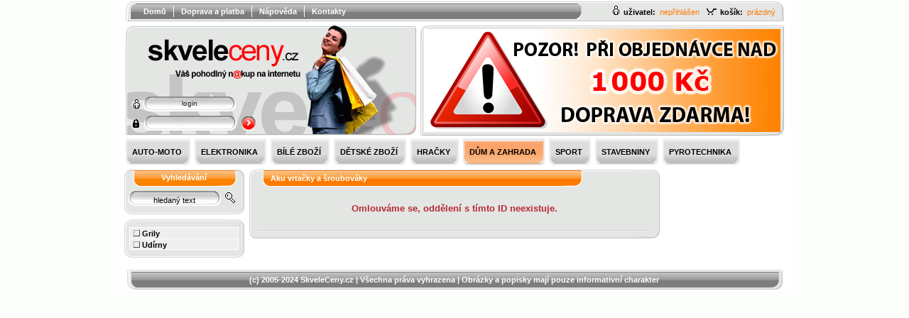

--- FILE ---
content_type: text/html
request_url: https://www.skveleceny.cz/Dilna-Aku-vrtacky-a-sroubovaky_d2153.html
body_size: 5823
content:
<!DOCTYPE HTML PUBLIC "-//W3C//DTD HTML 4.01 Transitional//EN">

<!--
  Powered by: ShopSys - Shopping System
  www.shopsys.cz | info@shopsys.cz
-->

<html>
<head>
 <title>Aku vrtačky a šroubováky | SKVELECENY.cz - Váš pohodlný n@kup na internetu</title>
 <meta http-equiv="Content-Type" content="text/html; charset=windows-1250" />
 <meta http-equiv="Content-Language" content="cs" />
 <meta http-equiv="imagetoolbar" content="no" />
 <meta name="Description" content="SKVELECENY.cz - Váš pohodlný n@kup na internetu" />
 <meta name="Keywords" content="avon, dvd, digitální, fotoaparáty, kamery, eurotel, hry, hračky, lyže, mp3, přehrávače, mobilní, telefony, telefon, mobil, mobily, sms, nokia, lg, motorola, siemens, sonyericsson, samsung, notebooky, počítač, počítače, wifi, nabíječky, datové, kabely, baterie, pouzdra, sim, karty, paměťové, kupóny, go, twist, oskar, obrázky, obaly, zimní, letní, pneumatiky, protektory, pneu, alu, kola, elektrony, auto, moto, www, t-mobile, lcd, monitory, televize, fitness, sport, parfémy, parfém" />
 <meta name="Author" content="ShopSys.cz - Shopping System" />
 <meta name="robots" content="all,follow">
 <meta name="revisit-after" content="2 days">
 <meta name="Rating" content="general" />
 <link rel="Shortcut Icon" href="https://www.skveleceny.cz/favicon.ico" />
 <link rel="Stylesheet" type="text/css" href="https://www.skveleceny.cz/style.css" />
 <script language="JavaScript" type="text/javascript" src="https://www.skveleceny.cz/engine/menu.js"></script>
 <link rel="stylesheet" href="https://cdnjs.cloudflare.com/ajax/libs/font-awesome/4.7.0/css/font-awesome.min.css">
 <link rel="stylesheet" href="https://cdn.jsdelivr.net/gh/orestbida/cookieconsent@3.0.1/dist/cookieconsent.css">
</head>

<body>

   <script type="module" src="https://www.skveleceny.cz/engine/cookieconsent-config.js"></script>
   <table cellspacing="0" cellpadding="0" border="0" style="margin: 0 auto 0 auto;">
   <tr><td class="body_l">&nbsp;</td>
   <td class="body_c"><div id="main"><div class="vrch">


  <table cellspacing="0" cellpadding="0" border="0" width="100%" class="odkazy_vrch">
 <tr class="ln">
    <td class="odkazy_l">&nbsp;</td>
	<td class="odkazy_c1"><ul id="nav">
  <li class="mainitems" style="border-left-width:0;">
  <div class="headerlinks"><a href="/">Domů</a></div></li>
  <li class="mainitems">
  <div class="headerlinks"><a href="https://www.skveleceny.cz/article.php?articleId:7">Doprava a platba</a></div></li>
  <li class="mainitems">
  <div class="headerlinks"><a href="https://www.skveleceny.cz/article.php?articleId:2">Nápověda</a></div><ul class="submenus"><li><a href="https://www.skveleceny.cz/article.php?articleId:8">Obchodní podmínky</a></li><li><a href="https://www.skveleceny.cz/article.php?articleId:11">Ochrana osobních údajů</a></li><li><a href="https://www.skveleceny.cz/article.php?articleId:10">Správný postup reklamace</a></li></ul></li>
  <li class="mainitems">
  <div class="headerlinks"><a href="https://www.skveleceny.cz/article.php?articleId:12">Kontakty</a></div></li>
</ul>
<div id="nav-clear" style="clear:left;"></div>
</td>
	<td class="odkazy_c2">&nbsp;</td>
  <td align="right" class="odkazy_c3" style="font-size: 8pt;"><img src="https://www.skveleceny.cz/img/uzivatel.gif" alt="" border="0" width="15" height="13" /><a href="https://www.skveleceny.cz/registration.php"><b>uživatel:</b></a>&nbsp;
  nepřihlášen
  &nbsp;&nbsp;<img src="https://www.skveleceny.cz/img/kosik.gif" alt="" border="0" width="20" height="9" /><a href="https://www.skveleceny.cz/basket.php"><b>košík:</b></a>&nbsp;
  prázdný
  </td>
  <td class="odkazy_r">&nbsp;</td>
 </tr>
</table>

<table cellspacing="0" cellpadding="0" border="0" width="100%" style="height:155px;border: 0 none White;">
 <tr>
  <td style="height:94px;font-size: 0;"><a href="https://www.skveleceny.cz/">
		<img src="https://www.skveleceny.cz/img/logo.gif" alt="SKVELECENY.cz - Váš pohodlný n@kup na internetu" border="0" width="409" height="94" /></a>
  </td><td width="6" rowspan="2">&nbsp;</td>
	<td rowspan="2">
        <table cellspacing="0" cellpadding="0" border="0">
        <tr><td class="reklama_t_t" colspan="3">&nbsp;</td>
        </tr>
        <tr><td class="reklama_t_l">&nbsp;</td>
            <td class="reklama_t_c"><a href=https://www.skveleceny.cz/article.php?articleId:7 title="zdarma"><img src="https://www.skveleceny.cz/img/reklama/246.jpg" alt="zdarma" border="0" width="502" height="145" /></a>
            </td><td class="reklama_t_r"></td>
        </tr>
        <tr><td colspan="3" class="reklama_t_b">&nbsp;</td>
        </tr>
        </table></td>
 </tr>
 <tr>
 <td><div class="logo">     <form name="login" action="https://www.skveleceny.cz/login.php" method="post">
     <input type="hidden" name="send" value="1" />
     <input type="text" name="l_name" value="login" size="13"  class="ipt_log" onfocus="if(this.value=='login')this.value='';" onblur="if(this.value=='')this.value='login';">
   <input type="password" name="l_pass" value="" size="10" class="ipt_pass" >
   <input type="submit" value="&nbsp;&nbsp;&nbsp;" class="ipt_btn">
   </form>
     </div></td>
 </tr>
</table><table cellspacing="0" cellpadding="0" border="0" class="oddeleni">
        <tr>
            <td class="oddeleni_l" id="id794_l">&nbsp;</td>
            <td class="oddeleni_c" id="id794_c"
            onmouseout="this.className='oddeleni_c';
                document.getElementById('id794_l').className='oddeleni_l';
                document.getElementById('id794_r').className='oddeleni_r';"
            onmouseover="this.className='oddeleni_c_h';
                document.getElementById('id794_l').className='oddeleni_l_h';
                document.getElementById('id794_r').className='oddeleni_r_h';"><a href="https://www.skveleceny.cz/AUTO-MOTO_m794.html" title="AUTO-MOTO"><b>AUTO-MOTO</b></a></td>
            <td class="oddeleni_r" id="id794_r">&nbsp;</td>
            <td class="oddeleni_l" id="id868_l">&nbsp;</td>
            <td class="oddeleni_c" id="id868_c"
            onmouseout="this.className='oddeleni_c';
                document.getElementById('id868_l').className='oddeleni_l';
                document.getElementById('id868_r').className='oddeleni_r';"
            onmouseover="this.className='oddeleni_c_h';
                document.getElementById('id868_l').className='oddeleni_l_h';
                document.getElementById('id868_r').className='oddeleni_r_h';"><a href="https://www.skveleceny.cz/ELEKTRONIKA_m868.html" title="ELEKTRONIKA"><b>ELEKTRONIKA</b></a></td>
            <td class="oddeleni_r" id="id868_r">&nbsp;</td>
            <td class="oddeleni_l" id="id809_l">&nbsp;</td>
            <td class="oddeleni_c" id="id809_c"
            onmouseout="this.className='oddeleni_c';
                document.getElementById('id809_l').className='oddeleni_l';
                document.getElementById('id809_r').className='oddeleni_r';"
            onmouseover="this.className='oddeleni_c_h';
                document.getElementById('id809_l').className='oddeleni_l_h';
                document.getElementById('id809_r').className='oddeleni_r_h';"><a href="https://www.skveleceny.cz/BILE-ZBOZI_m809.html" title="BÍLÉ ZBOŽÍ"><b>BÍLÉ ZBOŽÍ</b></a></td>
            <td class="oddeleni_r" id="id809_r">&nbsp;</td>
            <td class="oddeleni_l" id="id1882_l">&nbsp;</td>
            <td class="oddeleni_c" id="id1882_c"
            onmouseout="this.className='oddeleni_c';
                document.getElementById('id1882_l').className='oddeleni_l';
                document.getElementById('id1882_r').className='oddeleni_r';"
            onmouseover="this.className='oddeleni_c_h';
                document.getElementById('id1882_l').className='oddeleni_l_h';
                document.getElementById('id1882_r').className='oddeleni_r_h';"><a href="https://www.skveleceny.cz/DETSKE-ZBOZI_m1882.html" title="DĚTSKÉ ZBOŽÍ"><b>DĚTSKÉ ZBOŽÍ</b></a></td>
            <td class="oddeleni_r" id="id1882_r">&nbsp;</td>
            <td class="oddeleni_l" id="id1577_l">&nbsp;</td>
            <td class="oddeleni_c" id="id1577_c"
            onmouseout="this.className='oddeleni_c';
                document.getElementById('id1577_l').className='oddeleni_l';
                document.getElementById('id1577_r').className='oddeleni_r';"
            onmouseover="this.className='oddeleni_c_h';
                document.getElementById('id1577_l').className='oddeleni_l_h';
                document.getElementById('id1577_r').className='oddeleni_r_h';"><a href="https://www.skveleceny.cz/HRACKY_m1577.html" title="HRAČKY"><b>HRAČKY</b></a></td>
            <td class="oddeleni_r" id="id1577_r">&nbsp;</td><td class="oddeleni_l_h" id="id2141_l">&nbsp;</td>
                    <td class="oddeleni_c_h" id="id2141_c"><a href="https://www.skveleceny.cz/DUM-A-ZAHRADA_m2141.html" title="DŮM A ZAHRADA"><b>DŮM A ZAHRADA</b></a></td>
                    <td class="oddeleni_r_h" id="id2141_r">&nbsp;</td>
            <td class="oddeleni_l" id="id2039_l">&nbsp;</td>
            <td class="oddeleni_c" id="id2039_c"
            onmouseout="this.className='oddeleni_c';
                document.getElementById('id2039_l').className='oddeleni_l';
                document.getElementById('id2039_r').className='oddeleni_r';"
            onmouseover="this.className='oddeleni_c_h';
                document.getElementById('id2039_l').className='oddeleni_l_h';
                document.getElementById('id2039_r').className='oddeleni_r_h';"><a href="https://www.skveleceny.cz/SPORT_m2039.html" title="SPORT"><b>SPORT</b></a></td>
            <td class="oddeleni_r" id="id2039_r">&nbsp;</td>
            <td class="oddeleni_l" id="id2127_l">&nbsp;</td>
            <td class="oddeleni_c" id="id2127_c"
            onmouseout="this.className='oddeleni_c';
                document.getElementById('id2127_l').className='oddeleni_l';
                document.getElementById('id2127_r').className='oddeleni_r';"
            onmouseover="this.className='oddeleni_c_h';
                document.getElementById('id2127_l').className='oddeleni_l_h';
                document.getElementById('id2127_r').className='oddeleni_r_h';"><a href="https://www.skveleceny.cz/STAVEBNINY_m2127.html" title="STAVEBNINY"><b>STAVEBNINY</b></a></td>
            <td class="oddeleni_r" id="id2127_r">&nbsp;</td>
            <td class="oddeleni_l" id="id2062_l">&nbsp;</td>
            <td class="oddeleni_c" id="id2062_c"
            onmouseout="this.className='oddeleni_c';
                document.getElementById('id2062_l').className='oddeleni_l';
                document.getElementById('id2062_r').className='oddeleni_r';"
            onmouseover="this.className='oddeleni_c_h';
                document.getElementById('id2062_l').className='oddeleni_l_h';
                document.getElementById('id2062_r').className='oddeleni_r_h';"><a href="https://www.skveleceny.cz/PYROTECHNIKA_m2062.html" title="PYROTECHNIKA"><b>PYROTECHNIKA</b></a></td>
            <td class="oddeleni_r" id="id2062_r">&nbsp;</td></tr>
    </table></div>

<table cellspacing="0" cellpadding="0" border="0" width="100%" id="mTable">
 <tr>
	<td align="left" width="170" valign="top">
    

<!-- Vyhledávání [tl] -->

<div id="mod-tl" class="pl">
 <div class="plt"><div class="in">Vyhledávání</div></div>
 <div class="plm">
  <div class="in-mod">
<form name="search" action="https://www.skveleceny.cz/search.php" method="get">
   <table cellspacing="0" cellpadding="0" border="0" style="margin-left:6px;">
     <tr><td><input type="text" name="searchText" value="hledaný text" class="search_ipt" onfocus="if(this.value=='hledaný text')this.value='';" onblur="if(this.value=='')this.value='hledaný text';"/></td><td width="25" valign="top"><input value="" class="search_b" type="submit"></td>
    </tr>
   </table>
   </form>
  </div>
 </div>
 <div class="plb"></div>
</div>

<div id="mod-categories" class="pl">
 <div class="pmenut"><div class="in"></div></div>
 <div class="plm">
  <div class="in-mod">
<script language="JavaScript" type="text/javascript">
<!--
// zobrazeni / skryti oddeleni
function depShowHide(dId){
  displ = document.getElementById('depId'+dId).style.display;
	// zobrazeno => skryt
	if(displ==''){
	  document.getElementById('depId'+dId).style.display='none';
		document.getElementById('depImgId'+dId).src='https://www.skveleceny.cz/img/tree_close.gif';
	// skryto => zobrazit
	}else{
	  document.getElementById('depId'+dId).style.display='';
		document.getElementById('depImgId'+dId).src='https://www.skveleceny.cz/img/tree_open.gif';
  }
}
//-->
</script>
<div align="center">
<table cellspacing="0" cellpadding="0" class="categorie">
 <tr>
  <td>
			<div class="ln-a" onmouseover="this.className='ln-a-hover';" onmouseout="this.className='ln-a';" style="padding-left:0px;"><img src="https://www.skveleceny.cz/img/tree_none.gif" alt="" border="0" width="9" height="9" /><a href="https://www.skveleceny.cz/Grily_d2142.html" title="Grily" style="" >Grily</a></div>			<div class="sep"></div><div class="ln-a" onmouseover="this.className='ln-a-hover';" onmouseout="this.className='ln-a';" style="padding-left:0px;"><img src="https://www.skveleceny.cz/img/tree_none.gif" alt="" border="0" width="9" height="9" /><a href="https://www.skveleceny.cz/Udirny_d2143.html" title="Udírny" style="" >Udírny</a></div>  </td>
 </tr>
</table>
</div>

  </div>
 </div>
 <div class="plb"></div>
</div>


	</td>
	<td valign="top">

<table cellspacing="0" cellpadding="0" border="0" class="pm" id="content-main"><tr><td class="pmt"><h2>Aku vrtačky a šroubováky</h2></td></tr>
 <tr>
  <td class="pmm">
   <div class="in-content">

<div class="info-box">
 <div class="info-box-in warning">Omlouváme se, oddělení s tímto ID neexistuje.</div>
</div>

<div class="hr"><hr /></div>
   </div>
  </td>
 </tr>
 <tr><td class="pmb"></td></tr>
</table>

  </td>
	<td align="left" width="169" valign="top">
    
 
			
	</td>
 </tr>	 
</table>


<div id="bottom">
 <div id="footer-2">
<table cellspacing="0" cellpadding="0" border="0" width="100%" style="height:28px">
<tr>
    <td class="bottom_l">&nbsp;</td>
    <td class="bottom_c"><b><a href="http://www.skveleceny.cz">(c) 2005-2024 SkveleCeny.cz</a> | Všechna práva vyhrazena | Obrázky a popisky mají pouze informativní charakter 
		</td>
    <td class="bottom_r">&nbsp;</td>
</tr>
<!-- TOP list -->
<tr><td colspan=3><a href="https://www.toplist.cz/" target="_top"><img
src="https://toplist.cz/dot.asp?id=155502" border="0" alt="TOPlist" width="1" height="1"/></a></td></tr>
</table>
    </div>
</div>
</div></td>
<td class="body_r"></td>
</tr>
</table><script type="text/javascript">
//<![CDATA[
var _hwq = _hwq || [];
    _hwq.push(['setKey', '3A02BBB5A55C918F4B2D72848C741139']);_hwq.push(['setTopPos', '60']);_hwq.push(['showWidget', '21']);(function() {
    var ho = document.createElement('script'); ho.type = 'text/javascript'; ho.async = true;
    ho.src = ('https:' == document.location.protocol ? 'https://ssl' : 'http://www') + '.heureka.cz/direct/i/gjs.php?n=wdgt&sak=3A02BBB5A55C918F4B2D72848C741139';
    var s = document.getElementsByTagName('script')[0]; s.parentNode.insertBefore(ho, s);
})();
//]]>
</script>



<!-- statistika -->
<script language="JavaScript" type="text/javascript">
document.write("<scr"+"ipt src=\"https://www.skveleceny.cz/engine/stats/counter.php?referer=&amp;screenres="+screen.width+"x"+screen.height+"&amp;colordepth="+screen.colorDepth+"&amp;page=http%3A%2F%2Fwww.skveleceny.cz%2FDilna-Aku-vrtacky-a-sroubovaky_d2153.html&amp;tmp=626468\" language=\"JavaScript\" type=\"text/javascript\"><"+"/scr"+"ipt>");
</script>
<noscript><img src="https://www.skveleceny.cz/engine/stats/counter.php?referer=&amp;page=http%3A%2F%2Fwww.skveleceny.cz%2FDilna-Aku-vrtacky-a-sroubovaky_d2153.html&amp;tmp=150686" width="1" height="1" alt="" border="0" /></noscript>
<!-- statistika -->

<!-- Retargeting Sklik --> 
<script type="text/javascript">
/* <![CDATA[ */
var seznam_retargeting_id = 11362;
/* ]]> */
</script>
<script type="text/javascript"  src="//c.imedia.cz/js/retargeting.js">
</script>

<script src="https://www.google-analytics.com/urchin.js" type="text/javascript">
</script>
<script type="text/javascript">
_uacct = "UA-2915865-1";
urchinTracker();
</script>
                  
<!-- Kód Google značky pro remarketing -->
<!--------------------------------------------------
Značka pro remarketing nesmí být spojena s údaji umožňujícími identifikaci osob nebo umístěna na stránkách týkajících se citlivých kategorií. Další informace a postup nastavení značky naleznete na stránce: http://google.com/ads/remarketingsetup
--------------------------------------------------->
<script type="text/javascript">
/* <![CDATA[ */
var google_conversion_id = 1064853109;
var google_custom_params = window.google_tag_params;
var google_remarketing_only = true;
/* ]]> */
</script>
<script type="text/javascript" src="//www.googleadservices.com/pagead/conversion.js">
</script>
<noscript>
<div style="display:inline;">
<img height="1" width="1" style="border-style:none;" alt="" src="//googleads.g.doubleclick.net/pagead/viewthroughconversion/1064853109/?value=0&amp;guid=ON&amp;script=0"/>
</div>
</noscript>




<!--   *****   test cookies   *****   -->

<script language="JavaScript" type="text/javascript">
<!--

/*********************************************************/
/* Check cookies                                         */
/*********************************************************/

function cookiesEnabled(){
    var enabled = false;
    
			//if not (IE4+ or NS6+), then check different way:
    if(typeof window.navigator.cookieEnabled == "undefined"){
      document.cookie = "cookietest=val";
      enabled = (document.cookie.indexOf("cookietest=") != -1);
    }else{
      enabled = window.navigator.cookieEnabled;
    }

    if (enabled)
      return true;
    else
      return false;
}

function cookieCheck(){
  
	 // cookies jsou zakazany
	 if (cookiesEnabled()==false)
	   displayHelp(); // zobrazime zaznam
	 
}


/*********************************************************/
/* Box Setting                                           */
/*********************************************************/

var helpSteps = 9;
var helpStepHeight = 5;
var helpDefault = '';

var helpCounter = 0;
var helpSpeed = 15;
var helpLeft = 0;
var helpOnScreen = false;
var helpTimerID = null;

function findObj(n, d) { 
  var p,i,x;  
	 
	 if(!d) d=document; 
	 if((p=n.indexOf("?"))>0&&parent.frames.length) {
    d=parent.frames[n.substring(p+1)].document; n=n.substring(0,p);
	 }
  if(!(x=d[n])&&d.all) x=d.all[n]; 
	 for (i=0;!x&&i<d.forms.length;i++) 
	   x=d.forms[i][n];
  for(i=0;!x&&d.layers&&i<d.layers.length;i++) 
	   x=findObj(n,d.layers[i].document);
  if(!x && document.getElementById) 
	   x=document.getElementById(n); 
	 
	 return x;
}



/*********************************************************/
/* Display the help popup                                */
/*********************************************************/

function displayHelp()
{
	var helpLayer = findObj("helpLayer");
	if (helpLayer.style) helpLayer = helpLayer.style;
	
	if (document.all && !window.innerHeight) { 
		helpLayer.pixelWidth = document.body.clientWidth - helpLeft;
		helpLayer.pixelHeight = helpStepHeight;
		helpLayer.pixelTop = document.body.clientHeight + document.body.scrollTop - helpStepHeight;
	} else 	{
		helpLayer.width = document.width - helpLeft;
		helpLayer.height = helpStepHeight;
		helpLayer.top = window.innerHeight + window.pageYOffset - helpStepHeight;
	}
	helpLayer.visibility = 'visible';

	helpCounter = 1;
	setTimeout('growHelp()', helpSpeed);
	
}

function growHelp()
{
	helpCounter++;

	var helpLayer = findObj("helpLayer");
	if (helpLayer.style) helpLayer = helpLayer.style;

	if (document.all && !window.innerHeight) {
		helpLayer.pixelHeight = helpCounter * helpStepHeight;
		helpLayer.pixelTop = document.body.clientHeight + document.body.scrollTop - (helpCounter * helpStepHeight);
	} else {
		helpLayer.height = helpCounter * helpStepHeight;
		helpLayer.top = window.innerHeight + window.pageYOffset - (helpCounter * helpStepHeight);
		if (helpTimerID == null) helpTimerID = setInterval('resizeHelp()', 100);
	}
	
	if (helpCounter < helpSteps)
		setTimeout('growHelp()', helpSpeed);
	else
		helpOnScreen = true;
}



/*********************************************************/
/* Hide the help popup                                   */
/*********************************************************/

function hideHelp()
{
	helpOnScreen = false;
	helpCounter = helpSteps;		
	setTimeout('helpShrink()', helpSpeed);
}

function helpShrink()
{
	var helpLayer = findObj("helpLayer");
	if (helpLayer.style) helpLayer = helpLayer.style;

	helpCounter--;
	
	if (helpCounter >= 0) 
	{
		if (document.all && !window.innerHeight) {
			helpLayer.pixelHeight = helpCounter * helpStepHeight;
			helpLayer.pixelTop = document.body.clientHeight + document.body.scrollTop - (helpCounter * helpStepHeight);
		} else {
			helpLayer.height = helpCounter * helpStepHeight;
			helpLayer.top = window.innerHeight + window.pageYOffset - (helpCounter * helpStepHeight);
		}
		setTimeout('helpShrink()', helpSpeed);
	} 
	else 
	{
		if (document.all && !window.innerHeight) {
			helpLayer.pixelHeight = 1;
			helpLayer.pixelTop = document.body.clientHeight + document.body.scrollTop - 1;
		} else {
			helpLayer.height = 1;
			helpLayer.top = window.innerHeight + window.pageYOffset - 1;
		}
		helpLayer.visibility = 'hidden';
		
	}
}




/*********************************************************/
/* Resize the help popup                                 */
/*********************************************************/

function resizeHelp()
{	
	if (helpOnScreen == true) 
	{
		var helpLayer = findObj("helpLayer");
		if (helpLayer.style) helpLayer = helpLayer.style;

		if (document.all && !window.innerHeight) {
			helpLayer.pixelHeight = helpSteps * helpStepHeight;
			helpLayer.pixelWidth = document.body.clientWidth - helpLeft;
			helpLayer.pixelTop = document.body.clientHeight + document.body.scrollTop - (helpSteps * helpStepHeight);
		} else {
			helpLayer.height = helpSteps * helpStepHeight;
			helpLayer.width = document.width - helpLeft;
			helpLayer.top = window.innerHeight + window.pageYOffset - (helpSteps * helpStepHeight);
		}
	}
}




// pri nacteni stranky zkontrolovat cookies
onload = new Function('cookieCheck()');


//-->
</script>





<div id="helpLayer" name="helpLayer" style="position: absolute; left:0; right:0; top:-10; width:100%; height:10px; z-index:1; overflow: hidden; visibility: hidden;">

<table cellspacing="0" cellpadding="0" class="cookiesError" id="cookiesErrorBox"  width="100%">
 <tr>
	 <td width="25" valign="top" class="cookiesErrorLeft">
   	 </td>
	 <td class="cookiesErrorCenter">
  	Váš prohlížeč <b>nepodporuje cookies</b> nebo je máte <b>zakázány</b>. 
   Povolte prosím cookies, aby bylo možné objednat zboží. 
  	V opačném případě můžete také objednávku <a 
  	href="mailto:objednavky@skveleceny.cz" class="cookiesError">provést emailem</a>
  	zasláním názvů zboží, počtu kusů, typem <a 
  	href="https://www.skveleceny.cz/napoveda/jaknakupovat.php#doprava" class="cookiesError">dopravy</a>
  	a <a href="https://www.skveleceny.cz/napoveda/jaknakupovat.php#platba" class="cookiesError">platby</a>, 
  	fakturační a dodací adresou.
	 </td>
	 <td width="16" valign="top" class="cookiesErrorRight">
   <a href="javascript:hideHelp();"></a>
	 </td>
	</tr>
</table>

</div>

<!--   ***** / test cookies   *****   -->
</body>
</html>

--- FILE ---
content_type: text/css
request_url: https://www.skveleceny.cz/style.css
body_size: 4812
content:

BODY,TD,TH,INPUT,TEXTAREA,SELECT {
 font-family:arial,tahoma,verdana,helvetica,sans-serif;
 font-size:8pt;
}

BODY {
 background-image: url(graphics/h_pozadi.gif);
 background-repeat: repeat;
 padding: 0 0 0 0;
 margin: 0 0 0 0;
}

INPUT,TEXTAREA,SELECT {
 background-color:#fff;
 color:#222;
}

FORM,H {margin:0;padding:0;}

TH {text-align:left;  color: #FCC68C;}

H3 {font-size:10pt; color: Black;}
H3 I {font-style:normal;font-weight:normal;}

H4 {

}

A {color: #FF8401;text-decoration:none;}
A:hover {color:#000;text-decoration:none;}

.whiteN {color:#fff;}
.whiteB {color:#fff;font-weight:bold;}
.yellowN {color:#fcc403;}
.yellowB {color:#fcc403;font-weight:bold;}

/* odkazy v menu */
A.yellowB {color: #fcc403; font-weight: bold;}
A.yellowB:hover {color: #fcc403; font-weight: bold; TEXT-DECORATION: underline;}

/* nadpisy */
.nadpis_akce {color: #77bb18; font-weight: bold; font-size: 11pt;}
.nadpis_novinka {font-weight: bold; font-size: 10pt;}
.nadpis_loginerror {color: #a40039; font-weight: bold; font-size: 12pt;}
.nadpisy_u_zbozi {color: #77bb18; font-weight: bold; font-size: 9pt; padding-left: 5px;}
.nadpisy_ostatni_hlavni {font-weight: bold; font-size: 10pt;}
.nadpisy_napoveda {color: #77bb18; font-weight: bold; font-size: 9pt;}

.loginerror {color: #a40039;}

/* styly cen */
.cenasdph {color: Red; font-size: 10pt; font-weight: bold;}
.cenabezdph {color: #585858;}
.beznacenasdph {font-weight: bold;}
.beznacenabezdph {font-weight: bold;}
.sleva {color: #FF8401; font-weight: bold;}
.kredityCena {color: Red; font-weight: bold;}
.goodColPrice{font-size: 10px; font-style: italic;}

.cenaobjednavky {color: #FF8401; font-weight: bold; font-size: 16pt;}
.vyrobce {font-weight: normal;}
.postovnezdarma {color: #FF8401; font-weight: bold; font-size: 10pt;}
.comment {font-style: italic; padding-left: 20px;}
.goodNewDate {font-style: italic; color: #666666; font-size: 10px;}

div.redInput { border: #a40039 2px solid; padding: 5px; color: #a40039; background-color: #fff2f2; font-size: 9pt;}

.statusVyrizeno {font-weight:bold;color:#88AC00;}
.statusVyrizujese {font-weight:bold;color:#FF9C00;}
.statusStornovano {font-weight:bold;color:#C00000;}
.versysVydaj {color:#9D0000;}

/* hodnoceni vysledku pri vyhledavani */
.hodnoceniSearch {font-size: 8pt; color: #acacac; padding-left: 5px; font-style: italic;}

/* inputy s cenou objednavky */
input.orderDoprava {
  border: 0px solid;
  background-color: #fff;
  FONT-SIZE: 8pt; 
  COLOR: #666666;
  font-weight: bold;
  text-align: right;
}

input.orderCelkem {
  border: 0px solid;
  background-color: #fff;
  color: Black; 
  font-weight: bold; 
  font-size: 16pt;
  text-align: right;
}

.info-box {margin-top:8px;margin-bottom:8px;font-size:10pt;font-weight:bold;text-align:center;}
.info-box-in {padding:15px;}
.info-box .warning {color:#b62a33;}
.info-box .info {color:#003399;}

/* napoveda parametru */
div.helpBoxStyle {
	background-color: #FFFACD;
	border: 1px dashed #FFA215;
	padding: 7px;
	width: 350px;
	position: absolute;
	visibility: hidden;
}

/* obrazky */
img.info_w_i {margin: 5px;}
img.compare {margin: 5px}




/* error - Prohlizec nepodporuje Cookies */
table.cookiesError {
    background-color: #FFFACD;
    border: 1px dashed #CC0000;
    margin: 0px;
    height: 45px;
    position: absolute;
    azimuth: center;
}

a.cookiesError:link, a.cookiesError:visited {
    color: #CC0000;
    font-weight: bold;
    text-decoration: underline;
}

a.cookiesError:hover, a.cookiesError:active {
    color: #CC0000;
    font-weight: bold;
    text-decoration: none;
}

td.cookiesErrorLeft{
    padding: 7px 7px 0px 7px;
}

td.cookiesErrorCenter{
    padding: 7px 0px 7px 0px;
    color: #CC0000;
    text-align: justify;    
}

td.cookiesErrorRight{
    padding: 7px 7px 0px 7px;
} 


/* modul multimenu a články */
.mod-menu {
 background-color:#fff;
}

.mod-menu A.item {
 display:block;
 font-weight:9pt;
 font-weight:bold;
}

.mod-menu A.subitem {
 display:block;
}

#nav, #nav UL {padding:0;margin:0;list-style:none;}
#nav LI {float:left;position:relative;z-index:1234;}
#nav A {text-decoration:none;}
.mainitems {display:inline-block;padding:2px;border-width:0 0 0 1px;border-style:solid;border-color:#fff;}
.headerlinks A {margin:auto 8px;font-weight:bold;color:#fff;}
.submenus {display:none;width:170px;position:absolute;top:1.2em;left:0;background-color:#ddd;border:1px solid black;}
.submenus LI {width:100%;}
.submenus LI A {display:block;padding:3px;text-indent:3px;color:#000 !important;font-size:8pt;}
.submenus LI A:hover {background-color:#666;color:#fff !important;}
html>body #clearmenu {height:6px;}
html>body .submenus li a {width:auto;}
#nav li>ul {top:auto;left:auto;}
#nav li:hover ul, li.over ul {display:block;}

/* veve - shopsys 2.0i */

H2 {
 font-size:8pt;
 font-weight:bold;
 color:#fff;
 margin: 0px 0px 0px 30px;
}

.hr {
 clear:both;
 overflow:hidden;
 height:2px;
 margin:1px 0 1px 0;
 color:#bbb;
 background-image: url(graphics/hr.gif);
 background-repeat: repeat-x;
}

.hr HR {display:none;}

.pl,.plt,.plm,.plb,
.pr,.prt,.prm,.prb {
 width: 169px;
}

.pm {
 width:578px;
}

.pmt{
	background-image: url(graphics/stred_t.gif);
	height: 24px;
}

.pmm{
	background-image: url(graphics/stred_c.gif);
	background-repeat: repeat-y;
}

.pmb{
	background-image: url(graphics/stred_b.gif);
	height:16px;
	background-position: top;
	background-repeat: no-repeat;
}

.pl,.pr {
 position:relative;
 margin-bottom:7px;
 margin-left: 7px;
 margin-right: 7px;
}

.plt,.prt {
 font-size:8pt;
 font-weight:bold;
 color:#fff;
  background-image: url(graphics/moduly_t.gif);
 background-repeat:no-repeat;
  text-align: center;
  height:30px;
  border: 0px;
}

.pmenut {
  background-image: url(graphics/oddeleni_menu.gif);
  background-repeat:no-repeat;
  height:11px;
  border: 0px;
}

.line,.line TD,.line-m {
 font-size:8pt;
 color: Black;
 }
 
 .listovani{
 color:#fff;
 background-image: url(graphics/prouzek.gif);
 background-repeat: repeat-x;
 }
 
  .listovani a,.listovani a:hover{
 color:#fff;
 }

.line INPUT.btn {
 background-color:transparent;
}

.line-main,.line-m {
 font-weight:bold;
 background-image:url('graphics/sipka.gif');
 background-repeat:no-repeat;
 background-position:5px 50%;
 padding:3px 2px 3px 13px;
}

#department-list {
 margin-bottom:10px;
}

#department-list A {
 display:block;
 font-size:10pt;
 font-weight:bold;
 background-image:url('graphics/sipka.gif');
 background-repeat:no-repeat;
 background-position:16px 50%;
 padding:4px 2px 4px 28px;
}

.plt .in,.prt .in { padding-top: 5px; }

.in-reklama{
	text-align: right;
	margin-right: 28px;
	_margin-right: 20px;
	margin-bottom: 5px;
}

.plm,.prm {
 background-repeat: repeat-y;
 background-image: url(graphics/modul_c.gif);
}

.plb,.prb {
	background-image: url(graphics/modul_b.gif);
	background-repeat: no-repeat;
	height:11px;
}

.ipt {
 background-color:#f5f5f5;
 color:#000;
 padding:1px 2px 1px 2px;
 /*width:100px;*/
}

.ipt-pcs {
 text-align:right;
 background:#fff;
 color:#000;
 border:1px solid #ccc;
}

.ipt-red {
 border:1px solid #ccc;
 background-color:#ffecec;
 border-color:#a40039;
 color:#a40039;
}

.basket-good {
 text-align:left;
 font-weight:bold;
}

.basket-price {
 text-align:right;
 font-weight:bold;
}

.basket-title-pcs {
 text-align:center;
 font-weight:bold;
}

.basket-title-good {
 text-align:left;
 font-weight:bold;
}

.basket-title-price {
 text-align:right;
 font-weight:bold;
}

.ln {
 
}

.ln,.ln TD {}
.ln b,.ln TD b {color: Black;}

.ln A {
 color:#fff;
}

.ln .ipt {
 background-color:#999;
 border-color:#333;
 color:#fff;
}

/* id */

BODY {text-align:center;}
#main {
 width:945px;
 margin: 0 auto 0 auto;
 text-align:left;
 _width:927px;
}

#mTable {
 margin: 6px 0 6px 0;
}

.good-classic-outer {
 margin:2px;
}

.good-classic {
 margin: 2px 0px 2px 0px;
 width:175px;
 height:250px;
}

.good-classic-description {
 margin:2px 6px 2px 6px;
 text-align:justify;
 font-size:8pt;
 line-height:1.4em;
}

.nadpis, .nadpis:hover{
	color: Black;
	text-decoration: none;
}

.vypis_t{
	background-image: url(graphics/vypis_t.gif);
	height:13px;
	width: 175px;
	background-repeat: no-repeat;
	text-align: left;
}

.vypis_t_text, .vypis_t_text:hover{
	text-align: left;
	background-repeat: repeat-x;
	margin-left: 12px;
	color: #FF8401;
	font-style: normal;
	font-weight: bold;
	background-image: url(graphics/stred_t_text.gif);
	padding-left: 2px;
	padding-right: 3px;
	background-color: White;
	border: 0px none White;
	text-decoration: none;
	line-height: 13px;
	}

.vypis_c{
	background-repeat: repeat-y;
	background-image: url(graphics/vypis_c.gif);
}

.vypis_b{
	background-repeat: no-repeat;
	background-image: url(graphics/vypis_b.gif);
	height:9px;
}

.good-classic-price{
	border: 0px;
	margin: 2px 8px 0px 8px;
	width:159px;
}

.good-classic-price .center{
 text-align: center;
 vertical-align: top;
}

#good {
 margin-top: 0px;
}

#good H1 {font-size:11pt;font-weight:bold;margin:10px 0 10px 0;color: Black;}
#good H3 {
 font-size:10pt;
 font-weight:bold;
 margin:10px 0 2px 0;
 color:#FD7A10;
 padding-left:16px;
 background-image:url('graphics/good-h4.gif');
 background-repeat:no-repeat;
 background-position:4px 50%;
}

#good .h3good {
 color: #999;
 padding-left: 10px;
 font-size: 9px;
 float:right;
 padding-top: 5px;		 
}
#good .hr {color:#ddd;background-color:#ddd;}

#good-arr {
 font-size:8pt;
 margin-top:4px;
 margin-bottom:4px;
}

#good-arr A {
 font-size:8pt;
}

#good-arr A STRONG {
 color:#000;
}

#good-price-details {
 margin-bottom:10px;
}

#good-print-mail-compare {

}
#good-print-mail-compare A {display:block;padding:6px;font-weight:bold;font-size:9pt;}
#good-print-mail-compare A:hover {text-decoration:none;background-color:#eee;}

#registration H3 {margin:5px 0 5px 0;color:#FC7A04;font-weight:bold;font-size:10pt;}

#bottom {
 margin: 10px 11px 0 11px;
}

#footer {
 width:100%;
 background-color:#666;
 color:#fff;
 font-weight:bold;
 font-size:8pt;
 text-align:center;
}
#footer .in {padding:3px 10px 3px 10px;}
#footer A {color:#fff;}

#footer-2 {
 text-align:center;
}

/* jednotlive moduly */

#mod-login .in-mod,
#mod-clientmenu .in-mod,
#mod-help .in-mod,
#mod-downloads .in-mod {
 padding:10px 4px 10px 4px;
}


#mod-reklama{
	background-color: White;
	width: 169px;
	text-align: center;
}

#mod-bought .hr,
#mod-alt .hr,
#mod-top .hr,
#mod-newgoods .hr,
#mod-newsreel .hr,
#mod-poll .hr {background-color:#ddd;color:#ddd;}

#mod-clientmenu A,
#mod-help A,
#mod-downloads A {
 display:block;
 color:#000;
 padding:2px 2px 2px 12px;
 background-image:url('graphics/menu.gif');
 background-repeat:no-repeat;
 background-position:4px 6px;
}
#mod-clientmenu A:hover,
#mod-help A:hover,
#mod-downloads A:hover {
 text-decoration:none;
 font-weight:bold;
 background-color:#555;
 color:#fff;
 background-image:url('graphics/menu-li.gif');
}

#mod-clientmenu A.m-1,
#mod-help A.m-1,
#mod-downloads A.m-1 {
 padding-left:20px;
 background-position:12px 6px;
}

#mod-maillist P {
 margin:0;
 padding:4px;
 text-align:center;
 font-size:7.5pt;
}

#mod-poll .poll-title {font-size:8pt;color:#000;text-align:center;font-weight:bold;padding:6px 0 6px 0;}
#mod-poll .poll-txt {font-size:7.5pt;margin-right:10px;text-align:left;}
#mod-poll .poll-txt A {color:#000;}
#mod-poll .poll-txt A:hover {color:#f00;}
#mod-poll .poll-line-1 {height:18px;width:4px;}
#mod-poll .poll-line-2 {height:18px; width:134px;vertical-align: middle;  font-size: 0;  border: 0 none White;  }
#mod-poll .poll-line-3 {height:18px;width:4px;  background-color: #E4E6E4; }

#mod-poll .poll-res {font-size:7.5pt;color:#000;padding:6px 0 6px 0;}
#mod-poll .poll-res B {color:#000;}

#mod-bought H3,
#mod-alt H3,
#mod-top H3,
#mod-newgoods H3,
#mod-newsreel H3 {
 margin:0 0 6px 0;
 font-size:8pt;
 font-weight:bold;
 line-height:1.4em;
}

#mod-newsreel P,
#mod-wishes P {
 margin:0 0 6px 0;
 font-size:7.5pt;
 line-height:1.4em;
}

#mod-prodavac .in-mod {
 margin: 0 17px 0 13px;
}

#mod-bought I,
#mod-alt I,
#mod-top I,
#mod-newgoods I,
#mod-newsreel I {
 display:block;
 font-size:7.5pt;
 font-style:normal;
 color:#888;
 text-align:left;
}

#mod-bought H3,
#mod-bought H3 A,
#mod-alt H3,
#mod-alt H3 A,
#mod-top H3,
#mod-top H3 A,
#mod-newgoods H3,
#mod-newgoods H3 A {
 color:#000;
}

#ad {
 text-align:center;
 padding:2px 0 2px 0;
}

/* cudliky */

.button,.a-button {
 display:inline-block;
 padding: 1px 3px 1px 3px;
 margin:0 2px 0 2px;
 font-size:8pt;
 font-weight:bold;
 white-space:nowrap;
 text-transform:uppercase;
 border: 1px solid #FC7A04;
 width:auto;
 cursor:pointer;
 text-decoration:none;
 color:#fff;
 background-repeat: repeat-x;
 background-image: url(graphics/cudlik.gif);
}

INPUT.a-button,
INPUT.a-button-hover {}

.button:hover,.a-button-hover {
 display:inline-block;
 padding:1px 3px 1px 3px;
 margin:0 2px 0 2px;
 font-size:8pt;
 font-weight:bold;
 white-space:nowrap;
 text-transform:uppercase;
 border:0;
 width:auto;
 cursor:pointer;
 text-decoration:none;
 border:1px solid #000;
 background-color:#fff;
 color: Black;
 background-image: none;
}

.exclamation {
 display:block;
 width:13px;
 height:13px;
 background-image:url('graphics/excl.gif');
 background-repeat:no-repeat;
 font-size:0;
}

.exclamation SPAN {display:none;}

.news-text {
	margin-right: 15px;
	margin-bottom: 20px;
}
.news-text H3 { color: #FD7A10;  font-size: 10pt;  }

.dbDatText {
 margin:5px 0 8px 0;
 font-family:tahoma,verdana,arial,helvetica,sans-serif !important;
 font-size:8pt !important;
 text-align:justify;
}

#mod-categories .ln-a,
#mod-categories .ln-a-hover {
	margin: 2px 0 0 0;
}

#mod-categories .ln-a IMG,
#mod-categories .ln-a-hover IMG {margin: 0 3px 0 5px;}

#mod-categories .ln-a {
 background-color:transparent;
 font-size:8pt;
 font-weight: bold;
}
#mod-categories .ln-a A {
 color: Black;
}

#mod-categories .ln-a-hover {
 background-color: #FF8401;
 font-size:8pt;
 font-weight:bold;
}
#mod-categories .ln-a-hover A,
#mod-categories .ln-a-hover A:hover {
 color:#fff;
 text-decoration:none;
}

.categorie{
	background-color: #EEEEEE;
	border: 1px solid White;
	width:154px;
}

.categorie_tecka{
	vertical-align: middle;
	padding: 4px 3px 4px 4px;
}

.in-mod .sep {
 height:1px;
 margin: 1px 0px 1px 0px;
 background-color: White;
 font-size:0;
 overflow:hidden;
}

/*
#order-list .status-1,#order-detail .status-1 {background-color:#ff9504;}
#order-list .status-2,#order-detail .status-2 {background-color:#89ff51;}
#order-list .status-3,#order-detail .status-3 {background-color:#fd4339;}
*/

#order-list .status-1 A{ color: #FF9900; }
#order-list .status-2 A{ color: #8CAF00; }
#order-list .status-3 A{ color: #BB0000; }

#legend {padding-left:10px;}
.st-1,
.st-2,
.st-3 {
 background-repeat:no-repeat;
 background-position:0 55%;
 padding-left:10px;
}
.st-1 {background-image:url('graphics/order-st-1.gif');}
.st-2 {background-image:url('graphics/order-st-2.gif');}
.st-3 {background-image:url('graphics/order-st-3.gif');}

span.st-1 {color: #FF9900;}
span.st-2 {color: #8CAF00;}
span.st-3 {color: #BB0000;}

#order-detail .productName {font-weight:bold;}

/*
moje
*/
.bottom_l{
	background-image: url(graphics/bottom_l.gif);
	background-repeat: no-repeat;
	width:13px;
	height: 28px;
}

.bottom_r{
	background-image: url(graphics/bottom_r.gif);
	background-repeat: no-repeat;
	width:15px;
	height: 28px;
}

.bottom_c{
	background-image: url(graphics/bottom_c.gif);
	background-repeat: repeat-x;
	text-align: center;
	color: White;
	height: 28px;
}

.bottom_c a,.bottom_c a:hover{
	color: White;
}

.vrch{
	margin-left: 9px;
	margin-right: 9px;
}

.reklama{
	border: 7px solid #E6E6E6;
}

.ipt_log, .ipt_pass{position: relative;background-position: center center;background-repeat: no-repeat;background-color: transparent;border: 0px #000 solid;text-align: center;width: 110px;}
.ipt_log{font-size: 10px;top: 4px;_top:2px;left:35px;}
.ipt_pass{top: 32px; _top:30px;left: -75px;}
.ipt_btn{width: 21px; height: 21px; position: relative; top: 32px; _top:30px;left: -58px;background-color: transparent; cursor: pointer; border: 0px #000 solid;}

.logo{
	background-image: url(graphics/logo.gif);
	background-repeat: no-repeat;
	width: 409px;
	height:61px;
	font-size: 0;
}

.search_ipt{
 color:#000;
 padding: 4px 10px 0px 10px;
 background-image: url(graphics/search.gif);
 border: 0px none White;
 height: 22px;
 width:130px;
 text-align: center;
}

.search_b{
	background-image: url(graphics/seatch_b.gif);
	background-repeat: no-repeat;
	width: 14px;
	height: 15px;
	border: 0px none White;
	cursor: pointer;
	margin-top: 2px;
	margin-left: 6px;
}

.reklama_t_t, .reklama_t_b{
	width:512px;
	height: 5px;
	background-repeat: no-repeat;
	font-size: 0px;
}

.reklama_t_t{
	background-image: url(graphics/reklama_t_t.gif);
}

.reklama_t_b{
	background-image: url(graphics/reklama_t_b.gif);
}

.reklama_t_l, .reklama_t_r{
	width:5px;
	height: 145px;
	background-repeat: no-repeat;
}

.reklama_t_l{
	background-image: url(graphics/reklama_t_l.gif);
}

.reklama_t_r{
	background-image: url(graphics/reklama_t_r.gif);
}

.reklama_t_c{
	height:145px;
	width:502px;
	text-align: center;
	vertical-align: middle;
	font-size: 0px;
}

.in-content{
	margin-left: 13px;
	margin-right: 13px;
	_width:542px;
}

.body_l{
	background-image: url(graphics/body_l.png);
	background-repeat: repeat-y;
	width:5px;
}

.body_r{
	background-image: url(graphics/body_r.png);
	background-repeat: repeat-y;
	width:5px;
}

.body_c{
	background-color: White;
}

.odkazy{
	width:100%;
}

.odkazy_vrch{
	height:28px;
	margin: 2px 0 6px 0;
}

.odkazy_l{
	background-image: url(graphics/odkazy_l.gif);
	width: 15px;
	background-repeat: no-repeat;
	}

.odkazy_c1{
	background-image: url(graphics/odkazy_c1.gif);
	background-repeat: repeat-x;
	font-size: 8pt;
	width:620px;
	}

.odkazy_c2{
	background-image: url(graphics/odkazy_c2.gif);
	width: 7px;
	background-repeat: no-repeat;
}

.odkazy_c3{
	background-image: url(graphics/odkazy_c3.gif);
	background-repeat: repeat-x;
	color: #FF7800;
	width: auto;
}

.odkazy_c3 a, .odkazy_c3 a:hover{
	color: #FF1313;
}

.odkazy_r{
	background-image: url(graphics/odkazy_r.gif);
	width: 12px;
	background-repeat: no-repeat;
}

.oddeleni{
	margin-top: 4px;
	height: 38px;
}

.oddeleni a{
	color: Black;
}

.oddeleni_l{
	background-image: url(graphics/oddeleni_l.gif);
	width:9px;
	background-repeat: no-repeat;
	font-size: 0;
	}

.oddeleni_c{
	background-image: url(graphics/oddeleni_c.gif);
	background-repeat: repeat-x;
	text-align: center;
	vertical-align: middle;
}

.oddeleni_r{
	background-image: url(graphics/oddeleni_r.gif);
	width:18px;
	background-repeat: no-repeat;
	font-size: 0;
}

.oddeleni_l_h{
	background-image: url(graphics/oddeleni_l_h.gif);
	width:9px;
	background-repeat: no-repeat;
	font-size: 0;
	}

.oddeleni_c_h{
	background-image: url(graphics/oddeleni_c_h.gif);
	background-repeat: repeat-x;
	text-align: center;
	vertical-align: middle;
}

.oddeleni_r_h{
	background-image: url(graphics/oddeleni_r_h.gif);
	width:18px;
	background-repeat: no-repeat;
	font-size: 0;
}

.prodavac-kontakt{
	color:#000;
 	padding: 3px 0px 0px 10px;
 	background-image: url(graphics/prodavac_kontakt.gif);
 	border: 0px none White;
 	height: 21px;
 	width:130px;
 	text-align: center;
}

.prodavac-prani{
	color:#000;
 	padding: 0 0px 0px 8px;
 	border: 0px none White;
 	height: 73px;
 	width:200px;
 	text-align: left;
	background-image: url(graphics/formular_c.gif);
	background-repeat: repeat-y;
	margin: 0 0 0 0;
}

.prodavac_btn{
	color:#000;
 	background-image: url(graphics/prodavac_btn.gif);
 	border: 0px none White;
 	height: 12px;
 	width:12px;
 	text-align: left;
	font-size: 0;
}

#prodavac_formular{
	padding: 6px 0 6px 0;
}

#prodavac_formular .prodavac_formular-title {font-size:10pt;color:#000;text-align:center;font-weight:bold;padding: 0 0 6px 0;}

.obrazek_ram_LT{
	background-image: url(graphics/obrazek_ram_LT.gif);
	background-repeat: no-repeat;
	width:9px;
	font-size: 0;
	border: 0 none White;
	}

.obrazek_ram_CT{
	background-image: url(graphics/obrazek_ram_CT.gif);
	background-repeat: repeat-x;
	font-size: 0;
	border: 0 none White;
	}
	
.obrazek_ram_RT{
	background-image: url(graphics/obrazek_ram_RT.gif);
	background-repeat: no-repeat;
	width:9px;
	font-size: 0;
	border: 0 none White;
	}
	
.obrazek_ram_LB{
	background-image: url(graphics/obrazek_ram_LB.gif);
	background-repeat: no-repeat;
	width:9px;
	font-size: 0;
	border: 0 none White;
	}

.obrazek_ram_CB{
	background-image: url(graphics/obrazek_ram_CB.gif);
	background-repeat: repeat-x;
	font-size: 0;
	border: 0 none White;
	}
	
.obrazek_ram_RB{
	background-image: url(graphics/obrazek_ram_RB.gif);
	background-repeat: no-repeat;
	width:9px;
	font-size: 0;
	border: 0 none White;
	}	
	
.obrazek_ram_LC{
	background-image: url(graphics/obrazek_ram_LC.gif);
	background-repeat: repeat-y;
	width:9px;
	font-size: 0;
	border: 0 none White;
	}
	
.obrazek_ram_RC{
	background-image: url(graphics/obrazek_ram_RC.gif);
	background-repeat: repeat-y;
	width:9px;
	font-size: 0;
	border: 0 none White;
	}
	
.modul_obrazek_t{
	background-image: url(graphics/modul_obrazek_t.gif);
	background-repeat: no-repeat;
	width:57px;
	font-size: 0;
	border: 0 none White;
	}	
	
	.modul_obrazek_c{
	background-image: url(graphics/modul_obrazek_c.gif);
	background-repeat: repeat-y;
	width:57px;
	font-size: 0;
	height: 57px;
	vertical-align: middle;
	border: 0 none White;
	text-align: center;
	}	
	
	.modul_obrazek_b{
	background-image: url(graphics/modul_obrazek_b.gif);
	background-repeat: no-repeat;
	width:57px;
	font-size: 0;
	border: 0 none White;
	}	
	
	.moduly_prave{color: #FC7A04;text-decoration:none;  font-weight: bold;}
	.moduly_prave:hover{color:#000;text-decoration:none;}
	


--- FILE ---
content_type: application/javascript
request_url: https://www.skveleceny.cz/engine/cookieconsent-config.js
body_size: 1326
content:
import 'https://cdn.jsdelivr.net/gh/orestbida/cookieconsent@3.0.1/dist/cookieconsent.umd.js';

CookieConsent.run({
    cookie: {
        name: 'cc_cookie_skveleceny',
    },

    guiOptions: {
        consentModal: {
            layout: 'bar inline',
            position: 'bottom',
            flipButtons: false
        },
        preferencesModal: {
            layout: 'box',
            position: 'left',
            flipButtons: false
        }
    },

    categories: {
        necessary: {
            readOnly: true,
            enabled: true
        },
        analytics: {
            autoClear: {
                cookies: [
                    {
                        name: /^(_ga|_gid)/
                    }
                ]
            }
        }
    },

    language: {
        default: 'cs',

        translations: {
            cs: {
                consentModal: {
                    title: 'Vaše nastavení souborů cookies',
                    description: 'K personalizaci obsahu a reklam, poskytování funkcí sociálních médií a analýze naší návštěvnosti využíváme soubory cookies. Informace o tom, jak náš web používáte, sdílíme se svými partnery pro sociální média, inzerci a analýzy. Partneři tyto údaje mohou zkombinovat s dalšími informacemi, které jste jim poskytli nebo které získali v důsledku toho, že používáte jejich služby. <a href="#privacy-policy" data-cc="show-preferencesModal" class="cc__link">Podrobné nastavení</a>',
                    acceptAllBtn: 'Souhlasím se vším',
                    acceptNecessaryBtn: 'Odmítnout vše',
					showPreferencesBtn: 'Podrobné nastavení',
                    footer: `
                        <a href="https://www.skveleceny.cz/article.php?articleId:11" target="_blank">Zásadách ochrany osobních údajů</a>
                    `
                },
                preferencesModal: {
                    title: 'Cookie nastavení',
                    acceptAllBtn: 'Souhlasím se vším',
                    acceptNecessaryBtn: 'Odmítnout vše',
                    savePreferencesBtn: 'Uložit nastavení',
                    closeIconLabel: 'Zavřít',
                    sections: [
                        {
                            title: 'Cookie použití',
                            description: '<p style="display: block;margin-bottom: 0.7em;">Cookies jsou malé textové soubory, které mohou být používány webovými stránkami, aby učinily uživatelský zážitek více efektivní. </p>'+
'<p style="display: block;margin-bottom: 0.7em;">Tato stránka používá různé typy cookies. Některé cookies jsou umístěny službami třetích stran, které se objevují na našich stránkách. Prostřednictvím volby můžete ovlivnit, jaké údaje o vás mohou být třetím stranám předány a podle jednotlivých kategorií či kombinace jednotlivých souborů ovlivnit, pro jaké účely budou údaje využity.</p>'+
'<p style="display: block;margin-bottom: 0.7em;">Kdykoliv můžete změnit nebo vzít zpět svůj souhlas prostřednictvím této lišty na našich webových stránkách.</p>'
                        }, {
                            title: 'Nutné cookies',
                            description: 'Nutné cookies pomáhají, aby byla webová stránka použitelná tak, že umožní základní funkce jako navigace stránky a přístup k zabezpečeným sekcím webové stránky. Webová stránka nemůže správně fungovat bez těchto cookies.',
                            linkedCategory: 'necessary'
                        }, {
                            title: 'Statistika cookies',
                            description: 'Zpracování pro statistické účely nám pomáhá porozumět, jak návštěvníci používají webové stránky. Ke sběru údajů dochází anonymně.',
                            linkedCategory: 'analytics'
                        }, {
                            title: 'Více informací',
                            description: 'Zjistěte v našich Zásadách používání souborů cookies více o tom, kdo jsme, jak nás můžete kontaktovat a jak zpracováváme vaše osobní údaje. <a href="https://www.skveleceny.cz/article.php?articleId:11" class="cc__link" target="_blank">Zásadách ochrany osobních údajů</a>',
                        }
                    ]
                }
            }
        }
    }
});


--- FILE ---
content_type: application/javascript
request_url: https://www.skveleceny.cz/engine/menu.js
body_size: 11
content:
function startMenu(){
 if(document.all&&document.getElementById){
  navmenu=document.getElementById('nav');
  for(i=0;i<navmenu.childNodes.length;i++){
   node=navmenu.childNodes[i];
   if(node.nodeName=='LI'){
    node.onmouseover=function(){this.className+=' over';}
    node.onmouseout=function(){this.className=this.className.replace(' over','');}
   }
  }
 }
}

if(window.attachEvent){window.attachEvent('onload',startMenu);}else{window.onload=startMenu;}